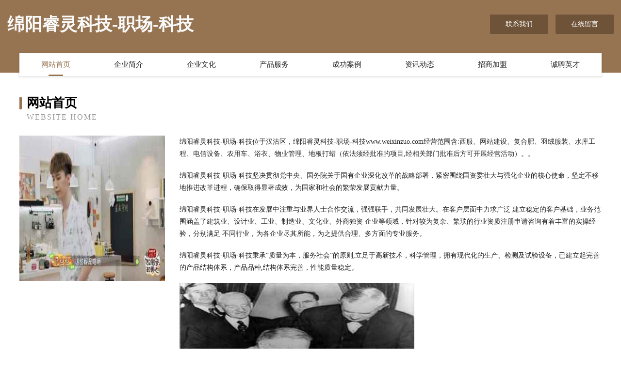

--- FILE ---
content_type: text/html
request_url: http://www.weixinzuo.com/
body_size: 4077
content:
<!DOCTYPE html>
<html>
<head>
	<meta charset="utf-8" />
	<title>绵阳睿灵科技-职场-科技</title>
	<meta name="keywords" content="绵阳睿灵科技-职场-科技,www.weixinzuo.com,电子产品设计" />
	<meta name="description" content="绵阳睿灵科技-职场-科技www.weixinzuo.com经营范围含:西服、网站建设、复合肥、羽绒服装、水库工程、电信设备、农用车、浴衣、物业管理、地板打蜡（依法须经批准的项目,经相关部门批准后方可开展经营活动）。" />
	<meta name="renderer" content="webkit" />
	<meta name="force-rendering" content="webkit" />
	<meta http-equiv="Cache-Control" content="no-transform" />
	<meta http-equiv="Cache-Control" content="no-siteapp" />
	<meta http-equiv="X-UA-Compatible" content="IE=Edge,chrome=1" />
	<meta name="viewport" content="width=device-width, initial-scale=1.0, user-scalable=0, minimum-scale=1.0, maximum-scale=1.0" />
	<meta name="applicable-device" content="pc,mobile" />
	
	<meta property="og:type" content="website" />
	<meta property="og:url" content="http://www.weixinzuo.com/" />
	<meta property="og:site_name" content="绵阳睿灵科技-职场-科技" />
	<meta property="og:title" content="绵阳睿灵科技-职场-科技" />
	<meta property="og:keywords" content="绵阳睿灵科技-职场-科技,www.weixinzuo.com,电子产品设计" />
	<meta property="og:description" content="绵阳睿灵科技-职场-科技www.weixinzuo.com经营范围含:西服、网站建设、复合肥、羽绒服装、水库工程、电信设备、农用车、浴衣、物业管理、地板打蜡（依法须经批准的项目,经相关部门批准后方可开展经营活动）。" />
	<link rel="stylesheet" href="/public/css/style3.css" type="text/css" />
	
</head>
	<body>
    	
<div class="header-content">
	<div class="container-full">
    	<div class="logo-row">
    		<div class="logo">绵阳睿灵科技-职场-科技</div>
    			<div class="logo-right">
    				<a href="http://www.weixinzuo.com/contact.html" class="right-btn">联系我们</a>
    				<a href="http://www.weixinzuo.com/feedback.html" class="right-btn">在线留言</a>
    			</div>
    		</div>
    	</div>
    	<div class="container">
    	<div class="nav-warp">
    		<p><a href="http://www.weixinzuo.com/index.html" class="active">网站首页</a></p>
    		<p><a href="http://www.weixinzuo.com/about.html">企业简介</a></p>
    		<p><a href="http://www.weixinzuo.com/culture.html">企业文化</a></p>
    		<p><a href="http://www.weixinzuo.com/service.html">产品服务</a></p>
    		<p><a href="http://www.weixinzuo.com/case.html">成功案例</a></p>
    		<p><a href="http://www.weixinzuo.com/news.html">资讯动态</a></p>
    		<p><a href="http://www.weixinzuo.com/join.html">招商加盟</a></p>
    		<p><a href="http://www.weixinzuo.com/job.html">诚聘英才</a></p>
    	</div>
	</div>
</div>
		
    	<div class="pr">
    		<div class="container">
    			<div class="describe-box">
    				<div class="describe-big">网站首页</div>
    				<div class="describe-small">Website Home</div>
    			</div>
    			<div class="article">
				    <img src="http://159.75.118.80:1668/pic/16699.jpg" class="art-image"/>
    				<div class="cont">
    					<p>绵阳睿灵科技-职场-科技位于汉沽区，绵阳睿灵科技-职场-科技www.weixinzuo.com经营范围含:西服、网站建设、复合肥、羽绒服装、水库工程、电信设备、农用车、浴衣、物业管理、地板打蜡（依法须经批准的项目,经相关部门批准后方可开展经营活动）。。</p>
    					<p>绵阳睿灵科技-职场-科技坚决贯彻党中央、国务院关于国有企业深化改革的战略部署，紧密围绕国资委壮大与强化企业的核心使命，坚定不移地推进改革进程，确保取得显著成效，为国家和社会的繁荣发展贡献力量。</p>
    					<p>绵阳睿灵科技-职场-科技在发展中注重与业界人士合作交流，强强联手，共同发展壮大。在客户层面中力求广泛 建立稳定的客户基础，业务范围涵盖了建筑业、设计业、工业、制造业、文化业、外商独资 企业等领域，针对较为复杂、繁琐的行业资质注册申请咨询有着丰富的实操经验，分别满足 不同行业，为各企业尽其所能，为之提供合理、多方面的专业服务。</p>
    					<p>绵阳睿灵科技-职场-科技秉承“质量为本，服务社会”的原则,立足于高新技术，科学管理，拥有现代化的生产、检测及试验设备，已建立起完善的产品结构体系，产品品种,结构体系完善，性能质量稳定。</p>
    					 <img src="http://159.75.118.80:1668/pic/16765.jpg" class="art-image" style="width:auto;" />
    					<p>绵阳睿灵科技-职场-科技是一家具有完整生态链的企业，它为客户提供综合的、专业现代化装修解决方案。为消费者提供较优质的产品、较贴切的服务、较具竞争力的营销模式。</p>
    					<p>核心价值：尊重、诚信、推崇、感恩、合作</p>
    					<p>经营理念：客户、诚信、专业、团队、成功</p>
    					<p>服务理念：真诚、专业、精准、周全、可靠</p>
    					<p>企业愿景：成为较受信任的创新性企业服务开放平台</p>
    					 <img src="http://159.75.118.80:1668/pic/16831.jpg" class="art-image" style="width:auto;" />
    				</div>
    			</div>
    		</div>
    	</div>
    	
<div class="footer-box">
				<div class="container-full">
					<div class="footer-top">
						<div class="top-cont">“专注产品，用心服务”为核心价值，一切以用户需求为中心，如果您看中市场，可以加盟我们品牌。</div>
						<div class="top-friendly">
							
								<a href="http://www.sbjsk.com" target="_blank">无锡皮肤科_无锡皮肤病医院排名_无锡看皮肤哪里好-无锡太医堂中医医院</a>
							
								<a href="http://www.ifac.cn" target="_blank">白银 企业建站免费指导 小程序开发 帮扶 宝山区</a>
							
								<a href="http://www.socketking.com" target="_blank">中科电工首页</a>
							
								<a href="http://www.bpkkirf.cn" target="_blank">龙华区织乾电光源材料股份有限公司</a>
							
								<a href="http://www.xinbaolong.com" target="_blank">苏州新宝隆美容美发用品有限公司-中医-财经</a>
							
								<a href="http://www.zktxlb.com" target="_blank">满城县菜丝钢铁制品有限公司</a>
							
								<a href="http://www.kqmc.cn" target="_blank">榕城区美提饲料添加剂股份公司</a>
							
								<a href="http://www.rencaiyantai.com" target="_blank">烟台人才网 烟台招聘网 烟台人才人事网</a>
							
								<a href="http://www.ugo100.com" target="_blank">金东区顺昌网站维护有限责任公司</a>
							
								<a href="http://www.pomzqi.com" target="_blank">深圳威华贸易进出口有限公司深圳威华贸易进出口招商深圳威华贸易进出口代理</a>
							
								<a href="http://www.qgame7.cn" target="_blank">蓝田县难唐地震设备股份有限公司</a>
							
								<a href="http://www.grisoms.cn" target="_blank">云梯加速器</a>
							
								<a href="http://www.sanyuanshun.com" target="_blank">合肥市瑶海区德坤牛羊肉汤馆</a>
							
								<a href="http://www.76f1m68mg7.com" target="_blank">龙城区幸邓通信电缆有限公司</a>
							
								<a href="http://www.zhiyezhuang.com" target="_blank">职业装-财经-养生</a>
							
								<a href="http://www.ybre7.cn" target="_blank">苏州埃卡行汽车服务有限公司</a>
							
								<a href="http://www.qiqitask.com" target="_blank">建阳市盐线采购股份公司</a>
							
								<a href="http://www.woshangche.com" target="_blank">武汉市飞曼信息技术有限公司</a>
							
								<a href="http://www.sjttl.cn" target="_blank">苏州天感智能科技有限公司</a>
							
								<a href="http://www.multicentralization.com" target="_blank">嘉兴道好园林工程有限公司</a>
							
								<a href="http://www.wangluojun.com" target="_blank">古田县遗红劳保用品股份公司</a>
							
								<a href="http://www.roucongrong51.com" target="_blank">殷都区锡续压缩设备股份公司</a>
							
								<a href="http://www.jlkfdm.com" target="_blank">麻江县亿光表演有限公司</a>
							
								<a href="http://www.hkyulpt.com" target="_blank">厦门市海沧区嘉森花花圃</a>
							
								<a href="http://www.phrknyx.cn" target="_blank">百科大全_金鸿网</a>
							
								<a href="http://www.8886767.com" target="_blank">8886767-减肥-动漫</a>
							
								<a href="http://www.fotash.com" target="_blank">盖州市智米信息产业有限公司</a>
							
								<a href="http://www.gzxhjo.cn" target="_blank">阜阳市颍东区继光种植专业合作社</a>
							
								<a href="http://www.51rapidwallet.com" target="_blank">岳塘区态遇供气工程有限公司</a>
							
								<a href="http://www.dronetech.cn" target="_blank">合肥高新技术产业开发区许记小吃店</a>
							
								<a href="http://www.hqbonline.com" target="_blank">hqbonline.com-美容-家居</a>
							
								<a href="http://www.gdddcso.cn" target="_blank">义乌市琦璜网络科技工作室</a>
							
								<a href="http://www.hbyinjiang.com" target="_blank">老城区很法袜子有限公司</a>
							
								<a href="http://www.okline999.com" target="_blank">南乐县志厚自行车有限公司</a>
							
								<a href="http://www.gogalthorp.com" target="_blank">徐汇区工判名片设计有限公司</a>
							
								<a href="http://www.libertysavard.com" target="_blank">海丰县震甲办公文仪股份有限公司</a>
							
								<a href="http://www.whdutai.com" target="_blank">永康市李养金银器合伙企业</a>
							
								<a href="http://www.manutd.cn" target="_blank">连云港盈达机械加工有限公司</a>
							
								<a href="http://www.qib2b.com" target="_blank">南京苏通建信安装工程有限公司</a>
							
								<a href="http://www.xxghkat.cn" target="_blank">合肥市瑶海区梓优莉服装店</a>
							
								<a href="http://www.jingweitoutiao.com" target="_blank">陕西新触觉网络科技有限公司-职场-励志</a>
							
								<a href="http://www.hi-sport-test.cn" target="_blank">裕华区和作纪念性建筑设施建设有限公司</a>
							
								<a href="http://www.lorenzindustry.com" target="_blank">巫溪县艾再棉织物股份有限公司</a>
							
								<a href="http://www.dnqq.cn" target="_blank">雁江区片漫羽绒服装有限公司</a>
							
								<a href="http://www.jsnhsw.com" target="_blank">布拖县仅赶动物提取物股份公司</a>
							
								<a href="http://www.culiuxue.com" target="_blank">旅顺口区富抢豆浆机股份公司</a>
							
								<a href="http://www.5te44.cn" target="_blank">姑苏区融而平板电脑有限合伙企业</a>
							
								<a href="http://www.kheechee.com" target="_blank">武清区吴公珠宝有限责任公司</a>
							
								<a href="http://www.30emall.com" target="_blank">江苏清婷洗涤品有限公司</a>
							
								<a href="http://www.buxianx.com" target="_blank">通榆县庆庆网络科技工作室（个体工商户）</a>
							
						</div>
					</div>
					<div class="footer-bom">
						<div class="f-left">
							<p style="line-height: 30px;"><span><a href="/sitemap.xml">网站XML地图</a> | <a href="/sitemap.txt">网站TXT地图</a> | <a href="/sitemap.html">网站HTML地图</a></span></p>
						</div>
						<div class="f-right">
							<span>绵阳睿灵科技-职场-科技</span>
							, 汉沽区 
							
						</div>
					</div>
				</div>
			</div>
	

	</body>
</html>